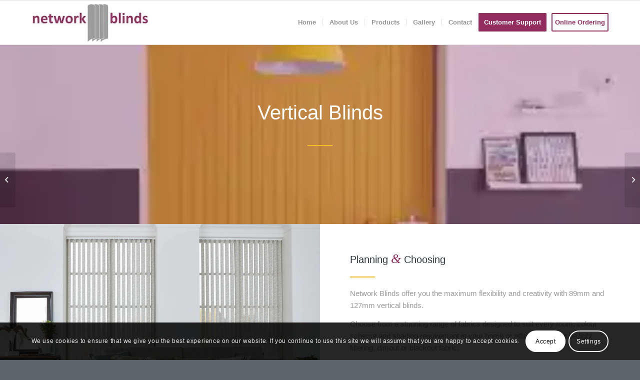

--- FILE ---
content_type: text/html; charset=UTF-8
request_url: https://networkblinds.com/portfolio-item/vertical-blinds/
body_size: 15929
content:
<!DOCTYPE html>
<html lang="en-GB" class="html_stretched responsive av-preloader-disabled av-default-lightbox  html_header_top html_logo_left html_main_nav_header html_menu_right html_slim html_header_sticky html_header_shrinking html_mobile_menu_tablet html_header_searchicon_disabled html_content_align_center html_header_unstick_top_disabled html_header_stretch_disabled html_elegant-blog html_av-submenu-hidden html_av-submenu-display-click html_av-overlay-side html_av-overlay-side-classic html_av-submenu-clone html_entry_id_355 av-cookies-consent-show-message-bar av-cookies-cookie-consent-enabled av-cookies-can-opt-out av-cookies-user-needs-accept-button avia-cookie-check-browser-settings av-no-preview html_text_menu_active ">
<head>
<meta charset="UTF-8" />


<!-- mobile setting -->
<meta name="viewport" content="width=device-width, initial-scale=1">

<!-- Scripts/CSS and wp_head hook -->
<meta name='robots' content='index, follow, max-image-preview:large, max-snippet:-1, max-video-preview:-1' />

				<script type='text/javascript'>

				function avia_cookie_check_sessionStorage()
				{
					//	FF throws error when all cookies blocked !!
					var sessionBlocked = false;
					try
					{
						var test = sessionStorage.getItem( 'aviaCookieRefused' ) != null;
					}
					catch(e)
					{
						sessionBlocked = true;
					}
					
					var aviaCookieRefused = ! sessionBlocked ? sessionStorage.getItem( 'aviaCookieRefused' ) : null;
					
					var html = document.getElementsByTagName('html')[0];

					/**
					 * Set a class to avoid calls to sessionStorage
					 */
					if( sessionBlocked || aviaCookieRefused )
					{
						if( html.className.indexOf('av-cookies-session-refused') < 0 )
						{
							html.className += ' av-cookies-session-refused';
						}
					}
					
					if( sessionBlocked || aviaCookieRefused || document.cookie.match(/aviaCookieConsent/) )
					{
						if( html.className.indexOf('av-cookies-user-silent-accept') >= 0 )
						{
							 html.className = html.className.replace(/\bav-cookies-user-silent-accept\b/g, '');
						}
					}
				}

				avia_cookie_check_sessionStorage();

			</script>
			
	<!-- This site is optimized with the Yoast SEO plugin v16.8 - https://yoast.com/wordpress/plugins/seo/ -->
	<title>Vertical Blinds - Network Blinds</title>
	<meta name="description" content="Vertical blinds offer maximum flexibility and creativity whilst still allowing complete light control." />
	<link rel="canonical" href="https://networkblinds.com/portfolio-item/vertical-blinds/" />
	<meta property="og:locale" content="en_GB" />
	<meta property="og:type" content="article" />
	<meta property="og:title" content="Vertical Blinds - Network Blinds" />
	<meta property="og:description" content="Vertical blinds offer maximum flexibility and creativity whilst still allowing complete light control." />
	<meta property="og:url" content="https://networkblinds.com/portfolio-item/vertical-blinds/" />
	<meta property="og:site_name" content="Network Blinds" />
	<meta property="article:modified_time" content="2021-07-14T07:14:43+00:00" />
	<meta property="og:image" content="https://networkblinds.com/wp-content/uploads/2020/11/Vertical-Blind.jpg" />
	<meta property="og:image:width" content="1500" />
	<meta property="og:image:height" content="892" />
	<meta name="twitter:card" content="summary_large_image" />
	<meta name="twitter:label1" content="Estimated reading time" />
	<meta name="twitter:data1" content="13 minutes" />
	<script type="application/ld+json" class="yoast-schema-graph">{"@context":"https://schema.org","@graph":[{"@type":"WebSite","@id":"https://networkblinds.com/#website","url":"https://networkblinds.com/","name":"Network Blinds","description":"","potentialAction":[{"@type":"SearchAction","target":{"@type":"EntryPoint","urlTemplate":"https://networkblinds.com/?s={search_term_string}"},"query-input":"required name=search_term_string"}],"inLanguage":"en-GB"},{"@type":"ImageObject","@id":"https://networkblinds.com/portfolio-item/vertical-blinds/#primaryimage","inLanguage":"en-GB","url":"https://i0.wp.com/networkblinds.com/wp-content/uploads/2020/11/Vertical-Blind.jpg?fit=1500%2C892&ssl=1","contentUrl":"https://i0.wp.com/networkblinds.com/wp-content/uploads/2020/11/Vertical-Blind.jpg?fit=1500%2C892&ssl=1","width":1500,"height":892,"caption":"Vertical Blinds"},{"@type":"WebPage","@id":"https://networkblinds.com/portfolio-item/vertical-blinds/#webpage","url":"https://networkblinds.com/portfolio-item/vertical-blinds/","name":"Vertical Blinds - Network Blinds","isPartOf":{"@id":"https://networkblinds.com/#website"},"primaryImageOfPage":{"@id":"https://networkblinds.com/portfolio-item/vertical-blinds/#primaryimage"},"datePublished":"2020-10-22T08:28:37+00:00","dateModified":"2021-07-14T07:14:43+00:00","description":"Vertical blinds offer maximum flexibility and creativity whilst still allowing complete light control.","breadcrumb":{"@id":"https://networkblinds.com/portfolio-item/vertical-blinds/#breadcrumb"},"inLanguage":"en-GB","potentialAction":[{"@type":"ReadAction","target":["https://networkblinds.com/portfolio-item/vertical-blinds/"]}]},{"@type":"BreadcrumbList","@id":"https://networkblinds.com/portfolio-item/vertical-blinds/#breadcrumb","itemListElement":[{"@type":"ListItem","position":1,"name":"Home","item":"https://networkblinds.com/"},{"@type":"ListItem","position":2,"name":"Vertical Blinds"}]}]}</script>
	<!-- / Yoast SEO plugin. -->


<link rel='dns-prefetch' href='//s.w.org' />
<link rel='dns-prefetch' href='//i0.wp.com' />
<link rel='dns-prefetch' href='//i1.wp.com' />
<link rel='dns-prefetch' href='//i2.wp.com' />
<link rel='dns-prefetch' href='//c0.wp.com' />
<link rel="alternate" type="application/rss+xml" title="Network Blinds &raquo; Feed" href="https://networkblinds.com/feed/" />
<link rel="alternate" type="application/rss+xml" title="Network Blinds &raquo; Comments Feed" href="https://networkblinds.com/comments/feed/" />

<!-- google webfont font replacement -->

			<script type='text/javascript'>

				(function() {
					
					/*	check if webfonts are disabled by user setting via cookie - or user must opt in.	*/
					var html = document.getElementsByTagName('html')[0];
					var cookie_check = html.className.indexOf('av-cookies-needs-opt-in') >= 0 || html.className.indexOf('av-cookies-can-opt-out') >= 0;
					var allow_continue = true;
					var silent_accept_cookie = html.className.indexOf('av-cookies-user-silent-accept') >= 0;

					if( cookie_check && ! silent_accept_cookie )
					{
						if( ! document.cookie.match(/aviaCookieConsent/) || html.className.indexOf('av-cookies-session-refused') >= 0 )
						{
							allow_continue = false;
						}
						else
						{
							if( ! document.cookie.match(/aviaPrivacyRefuseCookiesHideBar/) )
							{
								allow_continue = false;
							}
							else if( ! document.cookie.match(/aviaPrivacyEssentialCookiesEnabled/) )
							{
								allow_continue = false;
							}
							else if( document.cookie.match(/aviaPrivacyGoogleWebfontsDisabled/) )
							{
								allow_continue = false;
							}
						}
					}
					
					if( allow_continue )
					{
						var f = document.createElement('link');
					
						f.type 	= 'text/css';
						f.rel 	= 'stylesheet';
						f.href 	= '//fonts.googleapis.com/css?family=Metrophobic';
						f.id 	= 'avia-google-webfont';

						document.getElementsByTagName('head')[0].appendChild(f);
					}
				})();
			
			</script>
					<script type="text/javascript">
			window._wpemojiSettings = {"baseUrl":"https:\/\/s.w.org\/images\/core\/emoji\/13.1.0\/72x72\/","ext":".png","svgUrl":"https:\/\/s.w.org\/images\/core\/emoji\/13.1.0\/svg\/","svgExt":".svg","source":{"concatemoji":"https:\/\/networkblinds.com\/wp-includes\/js\/wp-emoji-release.min.js?ver=5.8.12"}};
			!function(e,a,t){var n,r,o,i=a.createElement("canvas"),p=i.getContext&&i.getContext("2d");function s(e,t){var a=String.fromCharCode;p.clearRect(0,0,i.width,i.height),p.fillText(a.apply(this,e),0,0);e=i.toDataURL();return p.clearRect(0,0,i.width,i.height),p.fillText(a.apply(this,t),0,0),e===i.toDataURL()}function c(e){var t=a.createElement("script");t.src=e,t.defer=t.type="text/javascript",a.getElementsByTagName("head")[0].appendChild(t)}for(o=Array("flag","emoji"),t.supports={everything:!0,everythingExceptFlag:!0},r=0;r<o.length;r++)t.supports[o[r]]=function(e){if(!p||!p.fillText)return!1;switch(p.textBaseline="top",p.font="600 32px Arial",e){case"flag":return s([127987,65039,8205,9895,65039],[127987,65039,8203,9895,65039])?!1:!s([55356,56826,55356,56819],[55356,56826,8203,55356,56819])&&!s([55356,57332,56128,56423,56128,56418,56128,56421,56128,56430,56128,56423,56128,56447],[55356,57332,8203,56128,56423,8203,56128,56418,8203,56128,56421,8203,56128,56430,8203,56128,56423,8203,56128,56447]);case"emoji":return!s([10084,65039,8205,55357,56613],[10084,65039,8203,55357,56613])}return!1}(o[r]),t.supports.everything=t.supports.everything&&t.supports[o[r]],"flag"!==o[r]&&(t.supports.everythingExceptFlag=t.supports.everythingExceptFlag&&t.supports[o[r]]);t.supports.everythingExceptFlag=t.supports.everythingExceptFlag&&!t.supports.flag,t.DOMReady=!1,t.readyCallback=function(){t.DOMReady=!0},t.supports.everything||(n=function(){t.readyCallback()},a.addEventListener?(a.addEventListener("DOMContentLoaded",n,!1),e.addEventListener("load",n,!1)):(e.attachEvent("onload",n),a.attachEvent("onreadystatechange",function(){"complete"===a.readyState&&t.readyCallback()})),(n=t.source||{}).concatemoji?c(n.concatemoji):n.wpemoji&&n.twemoji&&(c(n.twemoji),c(n.wpemoji)))}(window,document,window._wpemojiSettings);
		</script>
		<style type="text/css">
img.wp-smiley,
img.emoji {
	display: inline !important;
	border: none !important;
	box-shadow: none !important;
	height: 1em !important;
	width: 1em !important;
	margin: 0 .07em !important;
	vertical-align: -0.1em !important;
	background: none !important;
	padding: 0 !important;
}
</style>
	<link rel='stylesheet' id='wp-block-library-css'  href='https://c0.wp.com/c/5.8.12/wp-includes/css/dist/block-library/style.min.css' type='text/css' media='all' />
<style id='wp-block-library-inline-css' type='text/css'>
.has-text-align-justify{text-align:justify;}
</style>
<link rel='stylesheet' id='contact-form-7-css'  href='https://networkblinds.com/wp-content/plugins/contact-form-7/includes/css/styles.css?ver=5.4.2' type='text/css' media='all' />
<link rel='stylesheet' id='avia-merged-styles-css'  href='https://networkblinds.com/wp-content/uploads/dynamic_avia/avia-merged-styles-0b6b8df2d434ee95644f2f8ec45c744b---6101276f95ae5.css' type='text/css' media='all' />
<link rel='stylesheet' id='avia-single-post-355-css'  href='https://networkblinds.com/wp-content/uploads/avia_posts_css/post-355.css?ver=ver-1627469822' type='text/css' media='all' />
<link rel='stylesheet' id='jetpack_css-css'  href='https://c0.wp.com/p/jetpack/9.9.3/css/jetpack.css' type='text/css' media='all' />
<script type='text/javascript' src='https://c0.wp.com/c/5.8.12/wp-includes/js/jquery/jquery.min.js' id='jquery-core-js'></script>
<script type='text/javascript' src='https://c0.wp.com/c/5.8.12/wp-includes/js/jquery/jquery-migrate.min.js' id='jquery-migrate-js'></script>
<link rel="https://api.w.org/" href="https://networkblinds.com/wp-json/" /><link rel="alternate" type="application/json" href="https://networkblinds.com/wp-json/wp/v2/portfolio/355" /><link rel="EditURI" type="application/rsd+xml" title="RSD" href="https://networkblinds.com/xmlrpc.php?rsd" />
<link rel="wlwmanifest" type="application/wlwmanifest+xml" href="https://networkblinds.com/wp-includes/wlwmanifest.xml" /> 
<meta name="generator" content="WordPress 5.8.12" />
<link rel='shortlink' href='https://networkblinds.com/?p=355' />
<link rel="alternate" type="application/json+oembed" href="https://networkblinds.com/wp-json/oembed/1.0/embed?url=https%3A%2F%2Fnetworkblinds.com%2Fportfolio-item%2Fvertical-blinds%2F" />
<link rel="alternate" type="text/xml+oembed" href="https://networkblinds.com/wp-json/oembed/1.0/embed?url=https%3A%2F%2Fnetworkblinds.com%2Fportfolio-item%2Fvertical-blinds%2F&#038;format=xml" />
<style type='text/css'>img#wpstats{display:none}</style>
		<link rel="profile" href="http://gmpg.org/xfn/11" />
<link rel="alternate" type="application/rss+xml" title="Network Blinds RSS2 Feed" href="https://networkblinds.com/feed/" />
<link rel="pingback" href="https://networkblinds.com/xmlrpc.php" />
<!--[if lt IE 9]><script src="https://networkblinds.com/wp-content/themes/enfold/js/html5shiv.js"></script><![endif]-->
<link rel="icon" href="https://networkblinds.com/wp-content/uploads/2021/05/network-blinds-logo-favicon-new.jpg" type="image/x-icon">
<style type="text/css">.broken_link, a.broken_link {
	text-decoration: line-through;
}</style>
<!-- To speed up the rendering and to display the site as fast as possible to the user we include some styles and scripts for above the fold content inline -->
<script type="text/javascript">'use strict';var avia_is_mobile=!1;if(/Android|webOS|iPhone|iPad|iPod|BlackBerry|IEMobile|Opera Mini/i.test(navigator.userAgent)&&'ontouchstart' in document.documentElement){avia_is_mobile=!0;document.documentElement.className+=' avia_mobile '}
else{document.documentElement.className+=' avia_desktop '};document.documentElement.className+=' js_active ';(function(){var e=['-webkit-','-moz-','-ms-',''],n='';for(var t in e){if(e[t]+'transform' in document.documentElement.style){document.documentElement.className+=' avia_transform ';n=e[t]+'transform'};if(e[t]+'perspective' in document.documentElement.style)document.documentElement.className+=' avia_transform3d '};if(typeof document.getElementsByClassName=='function'&&typeof document.documentElement.getBoundingClientRect=='function'&&avia_is_mobile==!1){if(n&&window.innerHeight>0){setTimeout(function(){var e=0,o={},a=0,t=document.getElementsByClassName('av-parallax'),i=window.pageYOffset||document.documentElement.scrollTop;for(e=0;e<t.length;e++){t[e].style.top='0px';o=t[e].getBoundingClientRect();a=Math.ceil((window.innerHeight+i-o.top)*0.3);t[e].style[n]='translate(0px, '+a+'px)';t[e].style.top='auto';t[e].className+=' enabled-parallax '}},50)}}})();</script><style type='text/css'>
@font-face {font-family: 'entypo-fontello'; font-weight: normal; font-style: normal; font-display: auto;
src: url('https://networkblinds.com/wp-content/themes/enfold/config-templatebuilder/avia-template-builder/assets/fonts/entypo-fontello.woff2') format('woff2'),
url('https://networkblinds.com/wp-content/themes/enfold/config-templatebuilder/avia-template-builder/assets/fonts/entypo-fontello.woff') format('woff'),
url('https://networkblinds.com/wp-content/themes/enfold/config-templatebuilder/avia-template-builder/assets/fonts/entypo-fontello.ttf') format('truetype'), 
url('https://networkblinds.com/wp-content/themes/enfold/config-templatebuilder/avia-template-builder/assets/fonts/entypo-fontello.svg#entypo-fontello') format('svg'),
url('https://networkblinds.com/wp-content/themes/enfold/config-templatebuilder/avia-template-builder/assets/fonts/entypo-fontello.eot'),
url('https://networkblinds.com/wp-content/themes/enfold/config-templatebuilder/avia-template-builder/assets/fonts/entypo-fontello.eot?#iefix') format('embedded-opentype');
} #top .avia-font-entypo-fontello, body .avia-font-entypo-fontello, html body [data-av_iconfont='entypo-fontello']:before{ font-family: 'entypo-fontello'; }
</style>

<!--
Debugging Info for Theme support: 

Theme: Enfold
Version: 4.8.5
Installed: enfold
AviaFramework Version: 5.0
AviaBuilder Version: 4.8
aviaElementManager Version: 1.0.1
- - - - - - - - - - -
ChildTheme: Enfold Child
ChildTheme Version: 1.0
ChildTheme Installed: enfold

ML:256-PU:33-PLA:15
WP:5.8.12
Compress: CSS:all theme files - JS:all theme files
Updates: enabled - token has changed and not verified
PLAu:15
-->
</head>




<body id="top" class="portfolio-template-default single single-portfolio postid-355  rtl_columns stretched metrophobic helvetica-neue-websave helvetica_neue avia-responsive-images-support av-recaptcha-enabled av-google-badge-hide" itemscope="itemscope" itemtype="https://schema.org/WebPage" >

	
	<div id='wrap_all'>

	
<header id='header' class='all_colors header_color light_bg_color  av_header_top av_logo_left av_main_nav_header av_menu_right av_slim av_header_sticky av_header_shrinking av_header_stretch_disabled av_mobile_menu_tablet av_header_searchicon_disabled av_header_unstick_top_disabled av_seperator_small_border av_bottom_nav_disabled  av_alternate_logo_active'  role="banner" itemscope="itemscope" itemtype="https://schema.org/WPHeader" >

		<div  id='header_main' class='container_wrap container_wrap_logo'>
	
        <div class='container av-logo-container'><div class='inner-container'><span class='logo'><a href='https://networkblinds.com/'><img src="https://i0.wp.com/networkblinds.com/wp-content/uploads/2020/11/network-blinds-logo-transparent.png?fit=340%2C113&amp;ssl=1" srcset="https://i0.wp.com/networkblinds.com/wp-content/uploads/2020/11/network-blinds-logo-transparent.png?w=340&amp;ssl=1 340w, https://i0.wp.com/networkblinds.com/wp-content/uploads/2020/11/network-blinds-logo-transparent.png?resize=300%2C100&amp;ssl=1 300w" sizes="(max-width: 340px) 100vw, 340px" height="100" width="300" alt='Network Blinds' title='network-blinds-logo-(transparent)' /></a></span><nav class='main_menu' data-selectname='Select a page'  role="navigation" itemscope="itemscope" itemtype="https://schema.org/SiteNavigationElement" ><div class="avia-menu av-main-nav-wrap"><ul id="avia-menu" class="menu av-main-nav"><li id="menu-item-274" class="menu-item menu-item-type-post_type menu-item-object-page menu-item-home menu-item-top-level menu-item-top-level-1"><a href="https://networkblinds.com/" itemprop="url"><span class="avia-bullet"></span><span class="avia-menu-text">Home</span><span class="avia-menu-fx"><span class="avia-arrow-wrap"><span class="avia-arrow"></span></span></span></a></li>
<li id="menu-item-327" class="menu-item menu-item-type-post_type menu-item-object-page menu-item-top-level menu-item-top-level-2"><a href="https://networkblinds.com/about/" itemprop="url"><span class="avia-bullet"></span><span class="avia-menu-text">About Us</span><span class="avia-menu-fx"><span class="avia-arrow-wrap"><span class="avia-arrow"></span></span></span></a></li>
<li id="menu-item-329" class="menu-item menu-item-type-post_type menu-item-object-page menu-item-has-children menu-item-top-level menu-item-top-level-3"><a href="https://networkblinds.com/products/" itemprop="url"><span class="avia-bullet"></span><span class="avia-menu-text">Products</span><span class="avia-menu-fx"><span class="avia-arrow-wrap"><span class="avia-arrow"></span></span></span></a>


<ul class="sub-menu">
	<li id="menu-item-361" class="menu-item menu-item-type-custom menu-item-object-custom"><a href="https://networkblinds.com//portfolio-item/allusion/" itemprop="url"><span class="avia-bullet"></span><span class="avia-menu-text">Allusion</span></a></li>
	<li id="menu-item-362" class="menu-item menu-item-type-custom menu-item-object-custom"><a href="https://networkblinds.com//portfolio-item/aluminium-venetian-blinds/" itemprop="url"><span class="avia-bullet"></span><span class="avia-menu-text">Aluminium Venetian Blinds</span></a></li>
	<li id="menu-item-368" class="menu-item menu-item-type-custom menu-item-object-custom"><a href="https://networkblinds.com//portfolio-item/day-and-night/" itemprop="url"><span class="avia-bullet"></span><span class="avia-menu-text">Day &#038; Night Blinds</span></a></li>
	<li id="menu-item-363" class="menu-item menu-item-type-custom menu-item-object-custom"><a href="https://networkblinds.com//portfolio-item/motorisation/" itemprop="url"><span class="avia-bullet"></span><span class="avia-menu-text">Motorisation</span></a></li>
	<li id="menu-item-364" class="menu-item menu-item-type-custom menu-item-object-custom"><a href="https://networkblinds.com//portfolio-item/perfect-fit/" itemprop="url"><span class="avia-bullet"></span><span class="avia-menu-text">Perfect Fit</span></a></li>
	<li id="menu-item-365" class="menu-item menu-item-type-custom menu-item-object-custom"><a href="https://networkblinds.com//portfolio-item/pleated-blinds/" itemprop="url"><span class="avia-bullet"></span><span class="avia-menu-text">Pleated &#038; Cellular Blinds</span></a></li>
	<li id="menu-item-366" class="menu-item menu-item-type-custom menu-item-object-custom"><a href="https://networkblinds.com//portfolio-item/roller-blinds/" itemprop="url"><span class="avia-bullet"></span><span class="avia-menu-text">Roller Blinds</span></a></li>
	<li id="menu-item-367" class="menu-item menu-item-type-custom menu-item-object-custom"><a href="https://networkblinds.com//portfolio-item/vertical-blinds/" itemprop="url"><span class="avia-bullet"></span><span class="avia-menu-text">Vertical Blinds</span></a></li>
	<li id="menu-item-369" class="menu-item menu-item-type-custom menu-item-object-custom"><a href="https://networkblinds.com//portfolio-item/wood-and-faux-wood-venetian-blinds/" itemprop="url"><span class="avia-bullet"></span><span class="avia-menu-text">Wood &#038; Faux Wood Venetian Blinds</span></a></li>
</ul>
</li>
<li id="menu-item-319" class="menu-item menu-item-type-post_type menu-item-object-page menu-item-top-level menu-item-top-level-4"><a href="https://networkblinds.com/gallery/" itemprop="url"><span class="avia-bullet"></span><span class="avia-menu-text">Gallery</span><span class="avia-menu-fx"><span class="avia-arrow-wrap"><span class="avia-arrow"></span></span></span></a></li>
<li id="menu-item-320" class="menu-item menu-item-type-post_type menu-item-object-page menu-item-top-level menu-item-top-level-5"><a href="https://networkblinds.com/contact/" itemprop="url"><span class="avia-bullet"></span><span class="avia-menu-text">Contact</span><span class="avia-menu-fx"><span class="avia-arrow-wrap"><span class="avia-arrow"></span></span></span></a></li>
<li id="menu-item-481" class="menu-item menu-item-type-custom menu-item-object-custom av-menu-button av-menu-button-colored menu-item-top-level menu-item-top-level-6"><a href="/wp-login.php" itemprop="url"><span class="avia-bullet"></span><span class="avia-menu-text">Customer Support</span><span class="avia-menu-fx"><span class="avia-arrow-wrap"><span class="avia-arrow"></span></span></span></a></li>
<li id="menu-item-698" class="menu-item menu-item-type-custom menu-item-object-custom av-menu-button av-menu-button-bordered menu-item-top-level menu-item-top-level-7"><a title="online-ordering" href="http://www.network.blindata.co.uk/" itemprop="url"><span class="avia-bullet"></span><span class="avia-menu-text">Online Ordering</span><span class="avia-menu-fx"><span class="avia-arrow-wrap"><span class="avia-arrow"></span></span></span></a></li>
<li class="av-burger-menu-main menu-item-avia-special av-small-burger-icon">
	        			<a href="#" aria-label="Menu" aria-hidden="false">
							<span class="av-hamburger av-hamburger--spin av-js-hamburger">
								<span class="av-hamburger-box">
						          <span class="av-hamburger-inner"></span>
						          <strong>Menu</strong>
								</span>
							</span>
							<span class="avia_hidden_link_text">Menu</span>
						</a>
	        		   </li></ul></div></nav></div> </div> 
		<!-- end container_wrap-->
		</div>
		<div class='header_bg'></div>

<!-- end header -->
</header>
		
	<div id='main' class='all_colors' data-scroll-offset='88'>

	<div id='av_section_1'  class='avia-section av-oma2a-2c94a3979a3d23b519e8adda22d43cea main_color avia-section-default avia-no-shadow  avia-builder-el-0  el_before_av_layout_row  avia-builder-el-first  avia-full-stretch av-parallax-section avia-bg-style-parallax av-section-color-overlay-active  av-minimum-height av-minimum-height-50  container_wrap fullsize'  data-section-bg-repeat='stretch' data-av_minimum_height_pc='50'><div class='av-parallax' data-avia-parallax-ratio='0.3' ><div class='av-parallax-inner main_color avia-full-stretch'></div></div><div class='av-section-color-overlay-wrap'><div class="av-section-color-overlay"></div><div class='container av-section-cont-open' ><main  role="main" itemprop="mainContentOfPage"  class='template-page content  av-content-full alpha units'><div class='post-entry post-entry-type-page post-entry-355'><div class='entry-content-wrapper clearfix'>
<div class='flex_column av-6ndnje-caf211e567339ee9a452041b5ac4db6f av_one_full  avia-builder-el-1  avia-builder-el-no-sibling  first flex_column_div  av-animated-generic bottom-to-top av-zero-column-padding '   ><div  class='av-special-heading av-kgklegch-bb178737061c68d0e21d859e47deeb68 av-special-heading-h3 custom-color-heading blockquote modern-quote modern-centered  avia-builder-el-2  el_before_av_hr  avia-builder-el-first  av-inherit-size '><h3 class='av-special-heading-tag '  itemprop="headline"  >Vertical Blinds</h3><div class='special-heading-border'><div class='special-heading-inner-border'></div></div></div>
<div  class='hr av-6fz002-3de3edefef1c93307e303baee882940e hr-custom  avia-builder-el-3  el_after_av_heading  avia-builder-el-last  hr-center hr-icon-no '><span class='hr-inner inner-border-av-border-fat'><span class="hr-inner-style"></span></span></div></div>

</div></div></main><!-- close content main element --></div></div></div><div id='av-layout-grid-1'  class='av-layout-grid-container entry-content-wrapper main_color av-flex-cells     avia-builder-el-4  el_after_av_section  el_before_av_layout_row  submenu-not-first container_wrap fullsize'  >
<div class="flex_cell no_margin av_one_half  avia-builder-el-5  el_before_av_cell_one_half  avia-builder-el-first   avia-full-stretch "  style='height:400px; min-height:400px;background:url(https://i2.wp.com/networkblinds.com/wp-content/uploads/2020/10/LL_2019_Vertical_Meadow_Lark_Liv_Main_Open_MAIL.jpg?fit=1728%2C1157&ssl=1) center center no-repeat scroll; vertical-align:middle; padding:60px; ' ><div class='flex_cell_inner' >
</div></div><div class="flex_cell no_margin av_one_half  avia-builder-el-6  el_after_av_cell_one_half  avia-builder-el-last   "  style='height:400px; min-height:400px;vertical-align:middle; padding:60px; ' ><div class='flex_cell_inner' >
<div class='flex_column av-5sb96y-12f6c947c3822a29d4210d8294534676 av_one_full  avia-builder-el-7  avia-builder-el-no-sibling  first flex_column_div  av-animated-generic bottom-to-top av-zero-column-padding '   ><div  class='av-special-heading av-dw2l7-481f03b44e4b7bd912acbd5487a1fedb av-special-heading-h3 blockquote modern-quote  avia-builder-el-8  el_before_av_hr  avia-builder-el-first  '><h3 class='av-special-heading-tag '  itemprop="headline"  >Planning <span class='special_amp'>&amp;</span> Choosing</h3><div class='special-heading-border'><div class='special-heading-inner-border'></div></div></div>
<div  class='hr av-5gglmi-6918016719fe2723326f2f5243ff9a5b hr-custom  avia-builder-el-9  el_after_av_heading  el_before_av_textblock  hr-left hr-icon-no '><span class='hr-inner inner-border-av-border-fat'><span class="hr-inner-style"></span></span></div>
<section class="av_textblock_section "  itemscope="itemscope" itemtype="https://schema.org/CreativeWork" ><div class='avia_textblock  '   itemprop="text" ><p>Network Blinds offer you the maximum flexibility and creativity with 89mm and 127mm vertical blinds.</p>
<p>Choose from a stunning range of fabrics designed to suit every room, colour scheme and shading requirement in your home or office, whether it be light filtering, dimout or blackout fabric.</p>
<p>The innovative design allows the louvres to be rotated for privacy or drawn neatly back to the side to offer clear views and our variety of child safety options ensure peace of mind.</p>
</div></section></div></div></div>
</div>
<div id='av-layout-grid-2'  class='av-layout-grid-container entry-content-wrapper main_color av-flex-cells     avia-builder-el-11  el_after_av_layout_row  el_before_av_section  submenu-not-first container_wrap fullsize'  >
<div class="flex_cell no_margin av_one_half  avia-builder-el-12  el_before_av_cell_one_half  avia-builder-el-first   avia-full-stretch "  style='height:400px; min-height:400px;vertical-align:middle; padding:60px; ' ><div class='flex_cell_inner' >
<div class='flex_column av-4q8nde-1805e0c00fa198480e704e2674d9ac0f av_one_full  avia-builder-el-13  avia-builder-el-no-sibling  first flex_column_div  av-animated-generic bottom-to-top av-zero-column-padding '   ><div  class='av-special-heading av-6mv1f-547d889b0d1a8da4175cd2c825bd41a8 av-special-heading-h3 blockquote modern-quote  avia-builder-el-14  el_before_av_hr  avia-builder-el-first  '><h3 class='av-special-heading-tag '  itemprop="headline"  >Features <span class='special_amp'>&amp;</span> Functions</h3><div class='special-heading-border'><div class='special-heading-inner-border'></div></div></div>
<div  class='hr av-4e05ci-6a7bb3dace554fcdd44501bf79e42751 hr-custom  avia-builder-el-15  el_after_av_heading  el_before_av_textblock  hr-left hr-icon-no '><span class='hr-inner inner-border-av-border-fat'><span class="hr-inner-style"></span></span></div>
<section class="av_textblock_section "  itemscope="itemscope" itemtype="https://schema.org/CreativeWork" ><div class='avia_textblock  '   itemprop="text" ><p>Vertical blinds are highly flexible window shades that can be made up to 5m wide. A variety of rail options are available in Slimline, Vogue, Cruze and Blueline (heavy duty), all in white as standard but also available in different colours. Choose wand control or motorised for convenience and to ensure the blind is completely child safe.<span class="Apple-converted-space"> </span></p>
<p>There is also the option of our new gravity weights at the bottom of the louvre, removing the need for chain and finishing off the blind perfectly.</p>
</div></section></div></div></div><div class="flex_cell no_margin av_one_half  avia-builder-el-17  el_after_av_cell_one_half  avia-builder-el-last   avia-full-stretch "  style='height:400px; min-height:400px;background:url(https://i0.wp.com/networkblinds.com/wp-content/uploads/2020/10/LL_2019_Vertical_Carnival_Blackout_Acacia_70mm_Family-Room_Cameo_MAIL.jpg?fit=1728%2C1157&ssl=1) center center no-repeat scroll; vertical-align:middle; padding:60px; ' ><div class='flex_cell_inner' >
</div></div>
</div>
<div id='av_section_2'  class='avia-section av-3wdhcq-24b369b5fa7ba1f012a471ea6554a2fc alternate_color avia-section-default avia-no-border-styling  avia-builder-el-18  el_after_av_layout_row  el_before_av_layout_row  avia-bg-style-scroll  container_wrap fullsize'  ><div class='container av-section-cont-open' ><div class='template-page content  av-content-full alpha units'><div class='post-entry post-entry-type-page post-entry-355'><div class='entry-content-wrapper clearfix'>
<div class='flex_column av-3sdutu-afd7f19a057fe0050442126349ec07ad av_one_third  avia-builder-el-19  el_before_av_one_third  avia-builder-el-first  first flex_column_div av-zero-column-padding '   ><div  class="avia-animated-number av-cxdaa-9449e0c18303568f2f93992fd37df946 av-force-default-color avia_animate_when_visible  avia-builder-el-20  avia-builder-el-no-sibling  " data-timer="3000"><strong class="heading avia-animated-number-title"><span class="avia-single-number __av-single-number" data-number_format="" data-number="17500" data-start_from="0">17500</span></strong><div class="avia-animated-number-content"><p>No. Sold</p>
</div></div></div><div class='flex_column av-3exl6q-12c60d288634a3c60d4f9b18b2a4e7eb av_one_third  avia-builder-el-21  el_after_av_one_third  el_before_av_one_third  flex_column_div av-zero-column-padding '   ><div  class="avia-animated-number av-3a1q62-d04f059a033c80927ecca4275da85bd3 av-force-default-color avia_animate_when_visible  avia-builder-el-22  avia-builder-el-no-sibling  " data-timer="3000"><strong class="heading avia-animated-number-title"><span class="avia-single-number __av-single-number" data-number_format="" data-number="1992" data-start_from="1992">1992</span></strong><div class="avia-animated-number-content"><p>First Manufactured</p>
</div></div></div><div class='flex_column av-2scehu-76e364eba234e8480ce033c187a464f7 av_one_third  avia-builder-el-23  el_after_av_one_third  avia-builder-el-last  flex_column_div av-zero-column-padding '   ><div  class="avia-animated-number av-2jwwki-4787542c0cfecb42053ec8238f1b43ba av-force-default-color avia_animate_when_visible  avia-builder-el-24  avia-builder-el-no-sibling  " data-timer="3000"><strong class="heading avia-animated-number-title"><span class="avia-single-number __av-single-number" data-number_format="" data-number="10" data-start_from="0">10</span><span class="avia-no-number"> days</span></strong><div class="avia-animated-number-content"><p>Av. Supply Time</p>
</div></div></div></div></div></div><!-- close content main div --></div></div><div id='av-layout-grid-3'  class='av-layout-grid-container entry-content-wrapper main_color av-flex-cells     avia-builder-el-25  el_after_av_section  el_before_av_layout_row  submenu-not-first container_wrap fullsize'  >
<div class="flex_cell no_margin av_one_half  avia-builder-el-26  el_before_av_cell_one_half  avia-builder-el-first   avia-full-stretch "  style='height:400px; min-height:400px;background:url(https://i2.wp.com/networkblinds.com/wp-content/uploads/2020/10/Landscape-Vertical-2.jpg?fit=1728%2C1157&ssl=1) center center no-repeat scroll; vertical-align:middle; padding:60px; ' ><div class='flex_cell_inner' >
</div></div><div class="flex_cell no_margin av_one_half  avia-builder-el-27  el_after_av_cell_one_half  avia-builder-el-last   "  style='height:400px; min-height:400px;vertical-align:middle; padding:60px; ' ><div class='flex_cell_inner' >
<div class='flex_column av-1wwdeq-1a9d896feab552381286380c1a488c9c av_one_full  avia-builder-el-28  avia-builder-el-no-sibling  first flex_column_div  av-animated-generic bottom-to-top av-zero-column-padding '   ><div  class='av-special-heading av-ebmrv-072d6d151b672372d9e8bb62804cd41f av-special-heading-h3 blockquote modern-quote  avia-builder-el-29  el_before_av_hr  avia-builder-el-first  '><h3 class='av-special-heading-tag '  itemprop="headline"  >Fabric</h3><div class='special-heading-border'><div class='special-heading-inner-border'></div></div></div>
<div  class='hr av-1ikroi-624d2094df2d08ea9df617a8303afce4 hr-custom  avia-builder-el-30  el_after_av_heading  el_before_av_textblock  hr-left hr-icon-no '><span class='hr-inner inner-border-av-border-fat'><span class="hr-inner-style"></span></span></div>
<section class="av_textblock_section "  itemscope="itemscope" itemtype="https://schema.org/CreativeWork" ><div class='avia_textblock  '   itemprop="text" ><p>The vertical blinds fabric range is an eclectic mix of beautiful jacquard weaves and designs in contemporary colourways, seductive suedes, exotic grass effects and organic natural hues, all of which will create window blinds of pure distinction.</p>
</div></section></div></div></div>
</div></p>
<div id='av-layout-grid-4'  class='av-layout-grid-container entry-content-wrapper main_color av-flex-cells     avia-builder-el-32  el_after_av_layout_row  avia-builder-el-last  submenu-not-first container_wrap fullsize'  >
<div class="flex_cell no_margin av_one_half  avia-builder-el-33  el_before_av_cell_one_half  avia-builder-el-first   avia-full-stretch "  style='height:400px; min-height:400px;vertical-align:middle; padding:60px; ' ><div class='flex_cell_inner' >
<div class='flex_column av-wsaxu-3a88a187b269b5e09d220893e5d6135c av_one_full  avia-builder-el-34  avia-builder-el-no-sibling  first flex_column_div  av-animated-generic bottom-to-top av-zero-column-padding '   ><div  class='av-special-heading av-bpr57-18219b0f05de956a8ebfc9e4d305b994 av-special-heading-h3 blockquote modern-quote  avia-builder-el-35  el_before_av_hr  avia-builder-el-first  '><h3 class='av-special-heading-tag '  itemprop="headline"  >Fitting <span class='special_amp'>&amp;</span> Operation</h3><div class='special-heading-border'><div class='special-heading-inner-border'></div></div></div>
<div  class='hr av-ljds2-8bc3dd1208c14ffdcd4bbd244e6ec614 hr-custom  avia-builder-el-36  el_after_av_heading  el_before_av_textblock  hr-left hr-icon-no '><span class='hr-inner inner-border-av-border-fat'><span class="hr-inner-style"></span></span></div>
<section class="av_textblock_section "  itemscope="itemscope" itemtype="https://schema.org/CreativeWork" ><div class='avia_textblock  '   itemprop="text" ><p>Network Blind offer a wide array of brackets for vertical blinds, to suit whatever type of installation you have. From cord and chain operation, the wand operation which is child safe by design to motorisation for tilt and turn, vertical blinds are no longer a thing of the past.</p>
</div></section></div></div></div><div class="flex_cell no_margin av_one_half  avia-builder-el-38  el_after_av_cell_one_half  avia-builder-el-last   avia-full-stretch "  style='height:400px; min-height:400px;background:url(https://i0.wp.com/networkblinds.com/wp-content/uploads/2020/10/Landscape-Vertical.jpg?fit=1728%2C1157&ssl=1) center center no-repeat scroll; vertical-align:middle; padding:60px; ' ><div class='flex_cell_inner' >
</div></div>
</div>
<div><div>		</div><!--end builder template--></div><!-- close default .container_wrap element -->						<div class='container_wrap footer_color' id='footer'>

					<div class='container'>

						<div class='flex_column av_one_fourth  first el_before_av_one_fourth'><section id="text-5" class="widget clearfix widget_text"><h3 class="widgettitle">Quality Blinds</h3>			<div class="textwidget"><p>Network Blinds has a skilled team of professionals who are able to deliver the correct product for the correct price on a multitude of complex projects.</p>
</div>
		<span class="seperator extralight-border"></span></section><section id="media_image-2" class="widget clearfix widget_media_image"><a href="https://bbsa.org.uk/find-a-member-2/company/network-blinds-limited.location577?r=L2ZpbmQtYS1tZW1iZXItMj9zPXRydWUmcD0mYz1uZXR3b3JrK2JsaW5kcyZhPWM%3D" target="_blank" rel="noopener"><img width="200" height="200" src="https://i0.wp.com/networkblinds.com/wp-content/uploads/2020/11/bbsa-accredited-logo.png?fit=200%2C200&amp;ssl=1" class="avia-img-lazy-loading-525 image wp-image-525 bbsa-logo attachment-full size-full" alt="BBSA Accredited Member" loading="lazy" style="max-width: 100%; height: auto;" srcset="https://i0.wp.com/networkblinds.com/wp-content/uploads/2020/11/bbsa-accredited-logo.png?w=200&amp;ssl=1 200w, https://i0.wp.com/networkblinds.com/wp-content/uploads/2020/11/bbsa-accredited-logo.png?resize=80%2C80&amp;ssl=1 80w, https://i0.wp.com/networkblinds.com/wp-content/uploads/2020/11/bbsa-accredited-logo.png?resize=36%2C36&amp;ssl=1 36w, https://i0.wp.com/networkblinds.com/wp-content/uploads/2020/11/bbsa-accredited-logo.png?resize=180%2C180&amp;ssl=1 180w" sizes="(max-width: 200px) 100vw, 200px" /></a><span class="seperator extralight-border"></span></section></div><div class='flex_column av_one_fourth  el_after_av_one_fourth  el_before_av_one_fourth '><section id="text-4" class="widget clearfix widget_text"><h3 class="widgettitle">Contact</h3>			<div class="textwidget"><p><strong>Head office &amp; Manufacturing</strong><br />
Network Blinds Ltd<br />
Network House<br />
Highgrounds Road<br />
Worksop<br />
Nottinghamshire<br />
S80 3AT</p>
<p><a href="tel:+441909501144">01909 501 144</a><br />
<a href="mailto:sales@networkblinds.com">sales@networkblinds.com</a></p>
<p>Monday to Friday 08:00-17:00</p>
</div>
		<span class="seperator extralight-border"></span></section></div><div class='flex_column av_one_fourth  el_after_av_one_fourth  el_before_av_one_fourth '><section id="text-6" class="widget clearfix widget_text"><h3 class="widgettitle">Office Hours</h3>			<div class="textwidget"><p>Monday-Friday: 08:30-17:00<br />
Saturday: Closed<br />
Sunday: Closed</p>
</div>
		<span class="seperator extralight-border"></span></section></div><div class='flex_column av_one_fourth  el_after_av_one_fourth  el_before_av_one_fourth '><section id="text-7" class="widget clearfix widget_text"><h3 class="widgettitle">Our Products</h3>			<div class="textwidget"><p><a href="https://networkblinds.com/portfolio-item/allusion/">Allusion</a><br />
<a href="https://networkblinds.com/portfolio-item/aluminium-venetian-blinds/">Aluminium Venetian Blinds</a><br />
<a href="https://networkblinds.com/portfolio-item/day-and-night/">Day &amp; Night Blinds</a><br />
<a href="https://networkblinds.com/portfolio-item/motorisation/">Motorisation</a><br />
<a href="https://networkblinds.com/portfolio-item/perfect-fit/">Perfect Fit</a><br />
<a href="https://networkblinds.com/portfolio-item/pleated-blinds/">Pleated Blinds</a><br />
<a href="https://networkblinds.com/portfolio-item/roller-blinds/">Roller Blinds</a><br />
<a href="https://networkblinds.com/portfolio-item/vertical-blinds/">Vertical Blinds</a><br />
<a href="https://networkblinds.com/portfolio-item/wood-and-faux-wood-venetian-blinds/">Wood / Faux Wood Venetian Blinds</a></p>
</div>
		<span class="seperator extralight-border"></span></section></div>
					</div>

				<!-- ####### END FOOTER CONTAINER ####### -->
				</div>

	

	
				<footer class='container_wrap socket_color' id='socket'  role="contentinfo" itemscope="itemscope" itemtype="https://schema.org/WPFooter" >
                    <div class='container'>

                        <span class='copyright'>© Copyright 2021 <a href="http://www.networkblinds.com">Network Blinds</a> All Rights Reserved. <br>Website by <a href="https://blueskywebsolutions.co.uk">Blue Sky Web Solutions</span>

                        
                    </div>

	            <!-- ####### END SOCKET CONTAINER ####### -->
				</footer>


					<!-- end main -->
		</div>
		
		<a class='avia-post-nav avia-post-prev with-image' href='https://networkblinds.com/portfolio-item/wood-and-faux-wood-venetian-blinds/' >    <span class='label iconfont' aria-hidden='true' data-av_icon='' data-av_iconfont='entypo-fontello'></span>    <span class='entry-info-wrap'>        <span class='entry-info'>            <span class='entry-title'>Wood and Faux Wood Venetian Blinds</span>            <span class='entry-image'><img width="80" height="80" src="https://i2.wp.com/networkblinds.com/wp-content/uploads/2020/11/Wood-Venetian-Blind.jpg?resize=80%2C80&amp;ssl=1" class="wp-image-423 avia-img-lazy-loading-423 attachment-thumbnail size-thumbnail wp-post-image" alt="Wood and Faux Wood Venetian Blinds" loading="lazy" srcset="https://i2.wp.com/networkblinds.com/wp-content/uploads/2020/11/Wood-Venetian-Blind.jpg?resize=80%2C80&amp;ssl=1 80w, https://i2.wp.com/networkblinds.com/wp-content/uploads/2020/11/Wood-Venetian-Blind.jpg?resize=36%2C36&amp;ssl=1 36w, https://i2.wp.com/networkblinds.com/wp-content/uploads/2020/11/Wood-Venetian-Blind.jpg?resize=180%2C180&amp;ssl=1 180w, https://i2.wp.com/networkblinds.com/wp-content/uploads/2020/11/Wood-Venetian-Blind.jpg?zoom=3&amp;resize=80%2C80&amp;ssl=1 240w" sizes="(max-width: 80px) 100vw, 80px" /><small class='avia-copyright'>Network Blinds</small></span>        </span>    </span></a><a class='avia-post-nav avia-post-next with-image' href='https://networkblinds.com/portfolio-item/roller-blinds/' >    <span class='label iconfont' aria-hidden='true' data-av_icon='' data-av_iconfont='entypo-fontello'></span>    <span class='entry-info-wrap'>        <span class='entry-info'>            <span class='entry-image'><img width="80" height="80" src="https://i1.wp.com/networkblinds.com/wp-content/uploads/2020/11/Roller-Blind.jpg?resize=80%2C80&amp;ssl=1" class="wp-image-419 avia-img-lazy-loading-419 attachment-thumbnail size-thumbnail wp-post-image" alt="Roller Blinds" loading="lazy" srcset="https://i1.wp.com/networkblinds.com/wp-content/uploads/2020/11/Roller-Blind.jpg?resize=80%2C80&amp;ssl=1 80w, https://i1.wp.com/networkblinds.com/wp-content/uploads/2020/11/Roller-Blind.jpg?resize=36%2C36&amp;ssl=1 36w, https://i1.wp.com/networkblinds.com/wp-content/uploads/2020/11/Roller-Blind.jpg?resize=180%2C180&amp;ssl=1 180w, https://i1.wp.com/networkblinds.com/wp-content/uploads/2020/11/Roller-Blind.jpg?zoom=3&amp;resize=80%2C80&amp;ssl=1 240w" sizes="(max-width: 80px) 100vw, 80px" /><small class='avia-copyright'>Network Blinds</small></span>            <span class='entry-title'>Roller Blinds</span>        </span>    </span></a><!-- end wrap_all --></div>

<a href='#top' title='Scroll to top' id='scroll-top-link' aria-hidden='true' data-av_icon='' data-av_iconfont='entypo-fontello'><span class="avia_hidden_link_text">Scroll to top</span></a>

<div id="fb-root"></div>

<div class="avia-cookie-consent-wrap" aria-hidden="true"><div class='avia-cookie-consent cookiebar-hidden  avia-cookiemessage-bottom'  aria-hidden='true'  data-contents='2628bb19c690eec4d5906b4a1e31cf93||v1.0' ><div class="container"><p class='avia_cookie_text'>We use cookies to ensure that we give you the best experience on our website. If you continue to use this site we will assume that you are happy to accept cookies.</p><a href='#' class='avia-button avia-color-theme-color-highlight avia-cookie-consent-button avia-cookie-consent-button-1  avia-cookie-close-bar avia-cookie-select-all '  title="Allow to use cookies, you can modify used cookies in settings" >Accept</a><a href='#' class='avia-button avia-color-theme-color-highlight avia-cookie-consent-button avia-cookie-consent-button-2 av-extra-cookie-btn  avia-cookie-info-btn '  title="Do not allow to use cookies - some functionality on our site might not work as expected." >Settings</a></div></div><div id='av-consent-extra-info' class='av-inline-modal main_color avia-hide-popup-close'>
<style type="text/css" id="style-css-av-av_heading-e9726c5b3ba47c61a37656c1e7d02a7a">
#top .av-special-heading.av-av_heading-e9726c5b3ba47c61a37656c1e7d02a7a{
margin:10px 0 0 0;
padding-bottom:10px;
}
</style>
<div  class='av-special-heading av-av_heading-e9726c5b3ba47c61a37656c1e7d02a7a av-special-heading-h3 blockquote modern-quote '><h3 class='av-special-heading-tag '  itemprop="headline"  >Cookie and Privacy Settings</h3><div class='special-heading-border'><div class='special-heading-inner-border'></div></div></div><br />
<style type="text/css" id="style-css-av-jhe1dyat-381e073337cc8512c616f9ce78cc22d9">
.hr.av-jhe1dyat-381e073337cc8512c616f9ce78cc22d9{
margin-top:0px;
margin-bottom:0px;
}
.hr.av-jhe1dyat-381e073337cc8512c616f9ce78cc22d9 .hr-inner{
width:100%;
}
</style>
<div  class='hr av-jhe1dyat-381e073337cc8512c616f9ce78cc22d9 hr-custom hr-left hr-icon-no '><span class='hr-inner inner-border-av-border-thin'><span class="hr-inner-style"></span></span></div><br /><div  class="tabcontainer   sidebar_tab sidebar_tab_left noborder_tabs " role="tablist">
<section class="av_tab_section" ><div aria-controls="tab-id-1-content" role="tab" tabindex="0" data-fake-id="#tab-id-1" class="tab active_tab" >How we use cookies</div>
<div id="tab-id-1-content" class="tab_content active_tab_content" aria-hidden="false">
<div class="tab_inner_content invers-color" >
<p>We may request cookies to be set on your device. We use cookies to let us know when you visit our websites, how you interact with us, to enrich your user experience, and to customize your relationship with our website. </p>
<p>Click on the different category headings to find out more. You can also change some of your preferences. Note that blocking some types of cookies may impact your experience on our websites and the services we are able to offer.</p>

</div>
</div>
</section>
<section class="av_tab_section" ><div aria-controls="tab-id-2-content" role="tab" tabindex="0" data-fake-id="#tab-id-2" class="tab " >Essential Website Cookies</div>
<div id="tab-id-2-content" class="tab_content " aria-hidden="true">
<div class="tab_inner_content invers-color" >
<p>These cookies are strictly necessary to provide you with services available through our website and to use some of its features.</p>
<p>Because these cookies are strictly necessary to deliver the website, refuseing them will have impact how our site functions. You always can block or delete cookies by changing your browser settings and force blocking all cookies on this website. But this will always prompt you to accept/refuse cookies when revisiting our site.</p>
<p>We fully respect if you want to refuse cookies but to avoid asking you again and again kindly allow us to store a cookie for that. You are free to opt out any time or opt in for other cookies to get a better experience. If you refuse cookies we will remove all set cookies in our domain.</p>
<p>We provide you with a list of stored cookies on your computer in our domain so you can check what we stored. Due to security reasons we are not able to show or modify cookies from other domains. You can check these in your browser security settings.</p>
<div class="av-switch-aviaPrivacyRefuseCookiesHideBar av-toggle-switch av-cookie-disable-external-toggle av-cookie-save-checked av-cookie-default-checked"><label><input type="checkbox" checked="checked" id="aviaPrivacyRefuseCookiesHideBar" class="aviaPrivacyRefuseCookiesHideBar " name="aviaPrivacyRefuseCookiesHideBar" ><span class="toggle-track"></span><span class="toggle-label-content">Check to enable permanent hiding of message bar and refuse all cookies if you do not opt in. We need 2 cookies to store this setting. Otherwise you will be prompted again when opening a new browser window or new a tab.</span></label></div>
<div class="av-switch-aviaPrivacyEssentialCookiesEnabled av-toggle-switch av-cookie-disable-external-toggle av-cookie-save-checked av-cookie-default-checked"><label><input type="checkbox" checked="checked" id="aviaPrivacyEssentialCookiesEnabled" class="aviaPrivacyEssentialCookiesEnabled " name="aviaPrivacyEssentialCookiesEnabled" ><span class="toggle-track"></span><span class="toggle-label-content">Click to enable/disable essential site cookies.</span></label></div>

</div>
</div>
</section>
<section class="av_tab_section" ><div aria-controls="tab-id-3-content" role="tab" tabindex="0" data-fake-id="#tab-id-3" class="tab " >Google Analytics Cookies</div>
<div id="tab-id-3-content" class="tab_content " aria-hidden="true">
<div class="tab_inner_content invers-color" >
<p>These cookies collect information that is used either in aggregate form to help us understand how our website is being used or how effective our marketing campaigns are, or to help us customize our website and application for you in order to enhance your experience.</p>
<p>If you do not want that we track your visit to our site you can disable tracking in your browser here:</p>
<div data-disabled_by_browser="Please enable this feature in your browser settings and reload the page." class="av-switch-aviaPrivacyGoogleTrackingDisabled av-toggle-switch av-cookie-disable-external-toggle av-cookie-save-unchecked av-cookie-default-checked"><label><input type="checkbox" checked="checked" id="aviaPrivacyGoogleTrackingDisabled" class="aviaPrivacyGoogleTrackingDisabled " name="aviaPrivacyGoogleTrackingDisabled" ><span class="toggle-track"></span><span class="toggle-label-content">Click to enable/disable Google Analytics tracking.</span></label></div>

</div>
</div>
</section>
<section class="av_tab_section" ><div aria-controls="tab-id-4-content" role="tab" tabindex="0" data-fake-id="#tab-id-4" class="tab " >Other external services</div>
<div id="tab-id-4-content" class="tab_content " aria-hidden="true">
<div class="tab_inner_content invers-color" >
<p>We also use different external services like Google Webfonts, Google Maps, and external Video providers. Since these providers may collect personal data like your IP address we allow you to block them here. Please be aware that this might heavily reduce the functionality and appearance of our site. Changes will take effect once you reload the page.</p>
<p>Google Webfont Settings:</p>
<div class="av-switch-aviaPrivacyGoogleWebfontsDisabled av-toggle-switch av-cookie-disable-external-toggle av-cookie-save-unchecked av-cookie-default-checked"><label><input type="checkbox" checked="checked" id="aviaPrivacyGoogleWebfontsDisabled" class="aviaPrivacyGoogleWebfontsDisabled " name="aviaPrivacyGoogleWebfontsDisabled" ><span class="toggle-track"></span><span class="toggle-label-content">Click to enable/disable Google Webfonts.</span></label></div>
<p>Google Map Settings:</p>
<div class="av-switch-aviaPrivacyGoogleMapsDisabled av-toggle-switch av-cookie-disable-external-toggle av-cookie-save-unchecked av-cookie-default-checked"><label><input type="checkbox" checked="checked" id="aviaPrivacyGoogleMapsDisabled" class="aviaPrivacyGoogleMapsDisabled " name="aviaPrivacyGoogleMapsDisabled" ><span class="toggle-track"></span><span class="toggle-label-content">Click to enable/disable Google Maps.</span></label></div>
<p>Google reCaptcha Settings:</p>
<div class="av-switch-aviaPrivacyGoogleReCaptchaDisabled av-toggle-switch av-cookie-disable-external-toggle av-cookie-save-unchecked av-cookie-default-checked"><label><input type="checkbox" checked="checked" id="aviaPrivacyGoogleReCaptchaDisabled" class="aviaPrivacyGoogleReCaptchaDisabled " name="aviaPrivacyGoogleReCaptchaDisabled" ><span class="toggle-track"></span><span class="toggle-label-content">Click to enable/disable Google reCaptcha.</span></label></div>
<p>Vimeo and Youtube video embeds:</p>
<div class="av-switch-aviaPrivacyVideoEmbedsDisabled av-toggle-switch av-cookie-disable-external-toggle av-cookie-save-unchecked av-cookie-default-checked"><label><input type="checkbox" checked="checked" id="aviaPrivacyVideoEmbedsDisabled" class="aviaPrivacyVideoEmbedsDisabled " name="aviaPrivacyVideoEmbedsDisabled" ><span class="toggle-track"></span><span class="toggle-label-content">Click to enable/disable video embeds.</span></label></div>

</div>
</div>
</section>
<section class="av_tab_section" ><div aria-controls="tab-id-5-content" role="tab" tabindex="0" data-fake-id="#tab-id-5" class="tab " >Privacy Policy</div>
<div id="tab-id-5-content" class="tab_content " aria-hidden="true">
<div class="tab_inner_content invers-color" >
<p>You can read about our cookies and privacy settings in detail on our Privacy Policy Page. </p>
<a href='https://networkblinds.com/privacy-policy/' target='_blank'>Privacy Policy</a>

</div>
</div>
</section>
</div>
<div class="avia-cookie-consent-modal-buttons-wrap"><a href='#' class='avia-button avia-color-theme-color-highlight avia-cookie-consent-button avia-cookie-consent-button-3  avia-cookie-close-bar avia-cookie-consent-modal-button'  title="Allow to use cookies, you always can modify used cookies and services" >Accept</a><a href='#' class='avia-button avia-color-theme-color-highlight avia-cookie-consent-button avia-cookie-consent-button-4 av-extra-cookie-btn avia-cookie-consent-modal-button avia-cookie-hide-notification'  title="Do not allow to use cookies or services - some functionality on our site might not work as expected." >Hide notification only</a></div></div></div>
 <script type='text/javascript'>
 /* <![CDATA[ */  
var avia_framework_globals = avia_framework_globals || {};
    avia_framework_globals.frameworkUrl = 'https://networkblinds.com/wp-content/themes/enfold/framework/';
    avia_framework_globals.installedAt = 'https://networkblinds.com/wp-content/themes/enfold/';
    avia_framework_globals.ajaxurl = 'https://networkblinds.com/wp-admin/admin-ajax.php';
/* ]]> */ 
</script>
 
 <script type='text/javascript' src='https://c0.wp.com/p/jetpack/9.9.3/_inc/build/photon/photon.min.js' id='jetpack-photon-js'></script>
<script type='text/javascript' src='https://c0.wp.com/c/5.8.12/wp-includes/js/dist/vendor/regenerator-runtime.min.js' id='regenerator-runtime-js'></script>
<script type='text/javascript' src='https://c0.wp.com/c/5.8.12/wp-includes/js/dist/vendor/wp-polyfill.min.js' id='wp-polyfill-js'></script>
<script type='text/javascript' id='contact-form-7-js-extra'>
/* <![CDATA[ */
var wpcf7 = {"api":{"root":"https:\/\/networkblinds.com\/wp-json\/","namespace":"contact-form-7\/v1"}};
/* ]]> */
</script>
<script type='text/javascript' src='https://networkblinds.com/wp-content/plugins/contact-form-7/includes/js/index.js?ver=5.4.2' id='contact-form-7-js'></script>
<script type='text/javascript' id='avia-cookie-js-js-extra'>
/* <![CDATA[ */
var AviaPrivacyCookieConsent = {"?":"Usage unknown","aviaCookieConsent":"Use and storage of Cookies has been accepted - restrictions set in other cookies","aviaPrivacyRefuseCookiesHideBar":"Hide cookie message bar on following page loads and refuse cookies if not allowed - aviaPrivacyEssentialCookiesEnabled must be set","aviaPrivacyEssentialCookiesEnabled":"Allow storage of site essential cookies and other cookies and use of features if not opt out","aviaPrivacyVideoEmbedsDisabled":"Do not allow video embeds","aviaPrivacyGoogleTrackingDisabled":"Do not allow Google Analytics","aviaPrivacyGoogleWebfontsDisabled":"Do not allow Google Webfonts","aviaPrivacyGoogleMapsDisabled":"Do not allow Google Maps","aviaPrivacyGoogleReCaptchaDisabled":"Do not allow Google reCaptcha","aviaPrivacyMustOptInSetting":"Settings are for users that must opt in for cookies and services","PHPSESSID":"Operating site internal cookie - Keeps track of your session","XDEBUG_SESSION":"Operating site internal cookie - PHP Debugger session cookie","wp-settings*":"Operating site internal cookie","wordpress*":"Operating site internal cookie","tk_ai*":"Shop internal cookie","woocommerce*":"Shop internal cookie","wp_woocommerce*":"Shop internal cookie","wp-wpml*":"Needed to manage different languages"};
var AviaPrivacyCookieAdditionalData = {"cookie_refuse_button_alert":"When refusing all cookies this site might not be able to work as expected. Please check our settings page and opt out for cookies or functions you do not want to use and accept cookies. You will be shown this message every time you open a new window or a new tab.\n\nAre you sure you want to continue?","no_cookies_found":"No accessable cookies found in domain","admin_keep_cookies":["PHPSESSID","wp-*","wordpress*","XDEBUG*"],"remove_custom_cookies":[],"no_lightbox":"We need a lightbox to show the modal popup. Please enable the built in lightbox in Theme Options Tab or include your own modal window plugin.\\n\\nYou need to connect this plugin in JavaScript with callback wrapper functions - see avia_cookie_consent_modal_callback in file enfold\\js\\avia-snippet-cookieconsent.js "};
/* ]]> */
</script>
<script type='text/javascript' id='avia_google_recaptcha_front_script-js-extra'>
/* <![CDATA[ */
var AviaReCAPTCHA_front = {"version":"avia_recaptcha_v3","site_key2":"6LdBalMbAAAAAMu_HXwz9DJHZTSNoZOdEj-zSeWI","site_key3":"6LfPaFMbAAAAAFy8pZYxtpbFzhFPKon78IbD15NC","api":"https:\/\/www.google.com\/recaptcha\/api.js","avia_api_script":"https:\/\/networkblinds.com\/wp-content\/themes\/enfold\/framework\/js\/conditional_load\/avia_google_recaptcha_api.js","theme":"light","score":"0.5","verify_nonce":"a3ffabc783","cannot_use":"<h3 class=\"av-recaptcha-error-main\">Sorry, a problem occurred trying to communicate with Google reCAPTCHA API. You are currently not able to submit the contact form. Please try again later - reload the page and also check your internet connection.<\/h3>","init_error_msg":"Initial setting failed. Sitekey 2 and\/or sitekey 3 missing in frontend.","v3_timeout_pageload":"Timeout occurred connecting to V3 API on initial pageload","v3_timeout_verify":"Timeout occurred connecting to V3 API on verifying submit","v2_timeout_verify":"Timeout occurred connecting to V2 API on verifying you as human. Please try again and check your internet connection. It might be necessary to reload the page.","verify_msg":"Verify....","connection_error":"Could not connect to the internet. Please reload the page and try again.","validate_first":"Please validate that you are a human first","validate_submit":"Before submitting we validate that you are a human first.","no_token":"Missing internal token on valid submit - unable to proceed.","invalid_version":"Invalid reCAPTCHA version found.","api_load_error":"Google reCAPTCHA API could not be loaded."};
/* ]]> */
</script>
<script type='text/javascript' src='https://c0.wp.com/c/5.8.12/wp-includes/js/wp-embed.min.js' id='wp-embed-js'></script>
<script type='text/javascript' id='avia-footer-scripts-js-extra'>
/* <![CDATA[ */
var AviaPrivacyCookieConsent = {"?":"Usage unknown","aviaCookieConsent":"Use and storage of Cookies has been accepted - restrictions set in other cookies","aviaPrivacyRefuseCookiesHideBar":"Hide cookie message bar on following page loads and refuse cookies if not allowed - aviaPrivacyEssentialCookiesEnabled must be set","aviaPrivacyEssentialCookiesEnabled":"Allow storage of site essential cookies and other cookies and use of features if not opt out","aviaPrivacyVideoEmbedsDisabled":"Do not allow video embeds","aviaPrivacyGoogleTrackingDisabled":"Do not allow Google Analytics","aviaPrivacyGoogleWebfontsDisabled":"Do not allow Google Webfonts","aviaPrivacyGoogleMapsDisabled":"Do not allow Google Maps","aviaPrivacyGoogleReCaptchaDisabled":"Do not allow Google reCaptcha","aviaPrivacyMustOptInSetting":"Settings are for users that must opt in for cookies and services","PHPSESSID":"Operating site internal cookie - Keeps track of your session","XDEBUG_SESSION":"Operating site internal cookie - PHP Debugger session cookie","wp-settings*":"Operating site internal cookie","wordpress*":"Operating site internal cookie","tk_ai*":"Shop internal cookie","woocommerce*":"Shop internal cookie","wp_woocommerce*":"Shop internal cookie","wp-wpml*":"Needed to manage different languages"};
var AviaPrivacyCookieAdditionalData = {"cookie_refuse_button_alert":"When refusing all cookies this site might not be able to work as expected. Please check our settings page and opt out for cookies or functions you do not want to use and accept cookies. You will be shown this message every time you open a new window or a new tab.\n\nAre you sure you want to continue?","no_cookies_found":"No accessable cookies found in domain","admin_keep_cookies":["PHPSESSID","wp-*","wordpress*","XDEBUG*"],"remove_custom_cookies":[],"no_lightbox":"We need a lightbox to show the modal popup. Please enable the built in lightbox in Theme Options Tab or include your own modal window plugin.\\n\\nYou need to connect this plugin in JavaScript with callback wrapper functions - see avia_cookie_consent_modal_callback in file enfold\\js\\avia-snippet-cookieconsent.js "};var AviaReCAPTCHA_front = {"version":"avia_recaptcha_v3","site_key2":"6LdBalMbAAAAAMu_HXwz9DJHZTSNoZOdEj-zSeWI","site_key3":"6LfPaFMbAAAAAFy8pZYxtpbFzhFPKon78IbD15NC","api":"https:\/\/www.google.com\/recaptcha\/api.js","avia_api_script":"https:\/\/networkblinds.com\/wp-content\/themes\/enfold\/framework\/js\/conditional_load\/avia_google_recaptcha_api.js","theme":"light","score":"0.5","verify_nonce":"a3ffabc783","cannot_use":"<h3 class=\"av-recaptcha-error-main\">Sorry, a problem occurred trying to communicate with Google reCAPTCHA API. You are currently not able to submit the contact form. Please try again later - reload the page and also check your internet connection.<\/h3>","init_error_msg":"Initial setting failed. Sitekey 2 and\/or sitekey 3 missing in frontend.","v3_timeout_pageload":"Timeout occurred connecting to V3 API on initial pageload","v3_timeout_verify":"Timeout occurred connecting to V3 API on verifying submit","v2_timeout_verify":"Timeout occurred connecting to V2 API on verifying you as human. Please try again and check your internet connection. It might be necessary to reload the page.","verify_msg":"Verify....","connection_error":"Could not connect to the internet. Please reload the page and try again.","validate_first":"Please validate that you are a human first","validate_submit":"Before submitting we validate that you are a human first.","no_token":"Missing internal token on valid submit - unable to proceed.","invalid_version":"Invalid reCAPTCHA version found.","api_load_error":"Google reCAPTCHA API could not be loaded."};
/* ]]> */
</script>
<script type='text/javascript' src='https://networkblinds.com/wp-content/uploads/dynamic_avia/avia-footer-scripts-fb0de6aa1ede9aee62b7c9e6203c1224---61012770dcc3e.js' id='avia-footer-scripts-js'></script>
<script src='https://stats.wp.com/e-202604.js' defer></script>
<script>
	_stq = window._stq || [];
	_stq.push([ 'view', {v:'ext',j:'1:9.9.3',blog:'194712069',post:'355',tz:'0',srv:'networkblinds.com'} ]);
	_stq.push([ 'clickTrackerInit', '194712069', '355' ]);
</script>
<script type='text/javascript'>function av_privacy_cookie_setter( cookie_name ) {var cookie_check = jQuery('html').hasClass('av-cookies-needs-opt-in') || jQuery('html').hasClass('av-cookies-can-opt-out');var toggle = jQuery('.' + cookie_name);toggle.each(function(){var container = jQuery(this).closest('.av-toggle-switch');if( cookie_check && ! document.cookie.match(/aviaCookieConsent/) ){this.checked = container.hasClass( 'av-cookie-default-checked' );}else if( cookie_check && document.cookie.match(/aviaCookieConsent/) && ! document.cookie.match(/aviaPrivacyEssentialCookiesEnabled/) && cookie_name != 'aviaPrivacyRefuseCookiesHideBar' ){if( cookie_name == 'aviaPrivacyEssentialCookiesEnabled' ){this.checked = false;}else{this.checked = container.hasClass( 'av-cookie-default-checked' );}}else{if( container.hasClass('av-cookie-save-checked') ){this.checked = document.cookie.match(cookie_name) ? true : false;}else{this.checked = document.cookie.match(cookie_name) ? false : true;}}});jQuery('.' + 'av-switch-' + cookie_name).addClass('active');toggle.on('click', function(){/* sync if more checkboxes exist because user added them to normal page content */var check = this.checked;jQuery('.' + cookie_name).each( function(){this.checked = check;});var silent_accept_cookie = jQuery('html').hasClass('av-cookies-user-silent-accept');if( ! silent_accept_cookie && cookie_check && ! document.cookie.match(/aviaCookieConsent/) || sessionStorage.getItem( 'aviaCookieRefused' ) ){return;}var container = jQuery(this).closest('.av-toggle-switch');var action = '';if( container.hasClass('av-cookie-save-checked') ){action = this.checked ? 'save' : 'remove';}else{action = this.checked ? 'remove' : 'save';}if('remove' == action){document.cookie = cookie_name + '=; Path=/; Expires=Thu, 01 Jan 1970 00:00:01 GMT;';}else{var theDate = new Date();var oneYearLater = new Date( theDate.getTime() + 31536000000 );document.cookie = cookie_name + '=true; Path=/; Expires='+oneYearLater.toGMTString()+';';}});}; av_privacy_cookie_setter('aviaPrivacyRefuseCookiesHideBar');  av_privacy_cookie_setter('aviaPrivacyEssentialCookiesEnabled');  av_privacy_cookie_setter('aviaPrivacyGoogleTrackingDisabled');  av_privacy_cookie_setter('aviaPrivacyGoogleWebfontsDisabled');  av_privacy_cookie_setter('aviaPrivacyGoogleMapsDisabled');  av_privacy_cookie_setter('aviaPrivacyGoogleReCaptchaDisabled');  av_privacy_cookie_setter('aviaPrivacyVideoEmbedsDisabled'); </script></body>
</html>


--- FILE ---
content_type: text/css
request_url: https://networkblinds.com/wp-content/uploads/avia_posts_css/post-355.css?ver=ver-1627469822
body_size: 847
content:
.avia-section.av-oma2a-2c94a3979a3d23b519e8adda22d43cea .av-parallax .av-parallax-inner{
background-repeat:no-repeat;
background-image:url(https://i0.wp.com/networkblinds.com/wp-content/uploads/2020/11/Vertical-Blind.jpg?fit=300%2C178&ssl=1);
background-position:center center;
background-attachment:scroll;
}
.avia-section.av-oma2a-2c94a3979a3d23b519e8adda22d43cea .av-section-color-overlay{
opacity:0.3;
background-color:#932d60;
}

#top .flex_column.av-6ndnje-caf211e567339ee9a452041b5ac4db6f{
border-radius:0px;
-webkit-border-radius:0px;
-moz-border-radius:0px;
padding:0px;
}

#top .av-special-heading.av-kgklegch-bb178737061c68d0e21d859e47deeb68{
padding-bottom:0px;
color:#ffffff;
font-size:40px;
}
.av-special-heading.av-kgklegch-bb178737061c68d0e21d859e47deeb68 .special-heading-inner-border{
border-color:#ffffff;
}

.hr.av-6fz002-3de3edefef1c93307e303baee882940e{
margin-top:5px;
margin-bottom:35px;
}
.hr.av-6fz002-3de3edefef1c93307e303baee882940e .hr-inner{
width:50px;
border-color:#efbb20;
}

#top .flex_column.av-5sb96y-12f6c947c3822a29d4210d8294534676{
border-radius:0px;
-webkit-border-radius:0px;
-moz-border-radius:0px;
padding:0px;
}

#top .av-special-heading.av-dw2l7-481f03b44e4b7bd912acbd5487a1fedb{
padding-bottom:0px;
}

.hr.av-5gglmi-6918016719fe2723326f2f5243ff9a5b{
margin-top:10px;
margin-bottom:10px;
}
.hr.av-5gglmi-6918016719fe2723326f2f5243ff9a5b .hr-inner{
width:50px;
border-color:#efbb20;
}

#top .flex_column.av-4q8nde-1805e0c00fa198480e704e2674d9ac0f{
border-radius:0px;
-webkit-border-radius:0px;
-moz-border-radius:0px;
padding:0px;
}

#top .av-special-heading.av-6mv1f-547d889b0d1a8da4175cd2c825bd41a8{
padding-bottom:0px;
}

.hr.av-4e05ci-6a7bb3dace554fcdd44501bf79e42751{
margin-top:10px;
margin-bottom:10px;
}
.hr.av-4e05ci-6a7bb3dace554fcdd44501bf79e42751 .hr-inner{
width:50px;
border-color:#efbb20;
}

#top .flex_column.av-3sdutu-afd7f19a057fe0050442126349ec07ad{
border-radius:0px;
-webkit-border-radius:0px;
-moz-border-radius:0px;
padding:0px;
}

#top .flex_column.av-3exl6q-12c60d288634a3c60d4f9b18b2a4e7eb{
border-radius:0px;
-webkit-border-radius:0px;
-moz-border-radius:0px;
padding:0px;
}

#top .flex_column.av-2scehu-76e364eba234e8480ce033c187a464f7{
border-radius:0px;
-webkit-border-radius:0px;
-moz-border-radius:0px;
padding:0px;
}

#top .flex_column.av-1wwdeq-1a9d896feab552381286380c1a488c9c{
border-radius:0px;
-webkit-border-radius:0px;
-moz-border-radius:0px;
padding:0px;
}

#top .av-special-heading.av-ebmrv-072d6d151b672372d9e8bb62804cd41f{
padding-bottom:0px;
}

.hr.av-1ikroi-624d2094df2d08ea9df617a8303afce4{
margin-top:10px;
margin-bottom:10px;
}
.hr.av-1ikroi-624d2094df2d08ea9df617a8303afce4 .hr-inner{
width:50px;
border-color:#efbb20;
}

#top .flex_column.av-wsaxu-3a88a187b269b5e09d220893e5d6135c{
border-radius:0px;
-webkit-border-radius:0px;
-moz-border-radius:0px;
padding:0px;
}

#top .av-special-heading.av-bpr57-18219b0f05de956a8ebfc9e4d305b994{
padding-bottom:0px;
}

.hr.av-ljds2-8bc3dd1208c14ffdcd4bbd244e6ec614{
margin-top:10px;
margin-bottom:10px;
}
.hr.av-ljds2-8bc3dd1208c14ffdcd4bbd244e6ec614 .hr-inner{
width:50px;
border-color:#efbb20;
}

